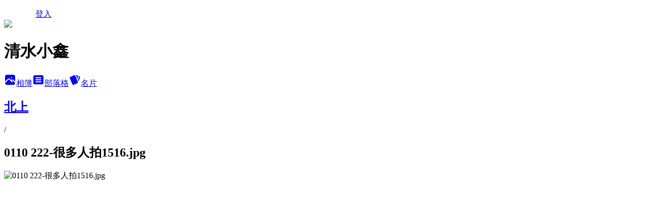

--- FILE ---
content_type: text/html; charset=utf-8
request_url: https://alex8865.pixnet.net/albums/14198689/photos/102859534
body_size: 10033
content:
<!DOCTYPE html><html lang="zh-TW"><head><meta charSet="utf-8"/><meta name="viewport" content="width=device-width, initial-scale=1"/><link rel="preload" href="/logo_pixnet_ch.svg" as="image"/><link rel="preload" as="image" href="https://picsum.photos/seed/alex8865/1200/400"/><link rel="preload" href="https://pimg.1px.tw/alex8865/496c27054d9b7.jpg" as="image"/><link rel="stylesheet" href="/main.css" data-precedence="base"/><link rel="preload" as="script" fetchPriority="low" href="https://static.1px.tw/blog-next/_next/static/chunks/94688e2baa9fea03.js"/><script src="https://static.1px.tw/blog-next/_next/static/chunks/41eaa5427c45ebcc.js" async=""></script><script src="https://static.1px.tw/blog-next/_next/static/chunks/e2c6231760bc85bd.js" async=""></script><script src="https://static.1px.tw/blog-next/_next/static/chunks/94bde6376cf279be.js" async=""></script><script src="https://static.1px.tw/blog-next/_next/static/chunks/426b9d9d938a9eb4.js" async=""></script><script src="https://static.1px.tw/blog-next/_next/static/chunks/turbopack-5021d21b4b170dda.js" async=""></script><script src="https://static.1px.tw/blog-next/_next/static/chunks/ff1a16fafef87110.js" async=""></script><script src="https://static.1px.tw/blog-next/_next/static/chunks/e308b2b9ce476a3e.js" async=""></script><script src="https://static.1px.tw/blog-next/_next/static/chunks/2bf79572a40338b7.js" async=""></script><script src="https://static.1px.tw/blog-next/_next/static/chunks/d3c6eed28c1dd8e2.js" async=""></script><script src="https://static.1px.tw/blog-next/_next/static/chunks/d4d39cfc2a072218.js" async=""></script><script src="https://static.1px.tw/blog-next/_next/static/chunks/6a5d72c05b9cd4ba.js" async=""></script><script src="https://static.1px.tw/blog-next/_next/static/chunks/8af6103cf1375f47.js" async=""></script><script src="https://static.1px.tw/blog-next/_next/static/chunks/60d08651d643cedc.js" async=""></script><script src="https://static.1px.tw/blog-next/_next/static/chunks/3dc6d785adb4c96e.js" async=""></script><script src="https://static.1px.tw/blog-next/_next/static/chunks/ed01c75076819ebd.js" async=""></script><script src="https://static.1px.tw/blog-next/_next/static/chunks/a4df8fc19a9a82e6.js" async=""></script><title>0110 222-很多人拍1516.jpg - 痞客邦</title><meta name="description" content="0110 222-很多人拍1516.jpg"/><meta name="google-adsense-platform-account" content="pub-2647689032095179"/><meta name="fb:app_id" content="101730233200171"/><link rel="canonical" href="https://alex8865.pixnet.net/blog/albums/14198689/photos/102859534"/><meta property="og:title" content="0110 222-很多人拍1516.jpg - 痞客邦"/><meta property="og:description" content="0110 222-很多人拍1516.jpg"/><meta property="og:url" content="https://alex8865.pixnet.net/blog/albums/14198689/photos/102859534"/><meta property="og:image" content="https://pimg.1px.tw/alex8865/496c27054d9b7.jpg"/><meta property="og:image:width" content="1200"/><meta property="og:image:height" content="630"/><meta property="og:image:alt" content="0110 222-很多人拍1516.jpg"/><meta property="og:type" content="article"/><meta name="twitter:card" content="summary_large_image"/><meta name="twitter:title" content="0110 222-很多人拍1516.jpg - 痞客邦"/><meta name="twitter:description" content="0110 222-很多人拍1516.jpg"/><meta name="twitter:image" content="https://pimg.1px.tw/alex8865/496c27054d9b7.jpg"/><link rel="icon" href="/favicon.ico?favicon.a62c60e0.ico" sizes="32x32" type="image/x-icon"/><script src="https://static.1px.tw/blog-next/_next/static/chunks/a6dad97d9634a72d.js" noModule=""></script></head><body><!--$--><!--/$--><!--$?--><template id="B:0"></template><!--/$--><script>requestAnimationFrame(function(){$RT=performance.now()});</script><script src="https://static.1px.tw/blog-next/_next/static/chunks/94688e2baa9fea03.js" id="_R_" async=""></script><div hidden id="S:0"><script id="pixnet-vars">
          window.PIXNET = {
            post_id: 0,
            name: "alex8865",
            user_id: 0,
            blog_id: "148443",
            display_ads: true
          }; 
        </script><div class="relative min-h-screen"><nav class="fixed z-20 w-full bg-orange-500 text-white shadow-sm"><div id="pixnet-navbar-ad-blog_top"></div><div class="container mx-auto flex h-14 max-w-5xl items-center justify-between px-5"><a href="https://www.pixnet.net"><img src="/logo_pixnet_ch.svg" alt="PIXNET Logo"/></a><a href="/auth/authorize" class="!text-white">登入</a></div></nav><div class="container mx-auto max-w-5xl pt-[45px]"><div class="sm:px-4"><div class="bg-muted relative flex flex-col items-center justify-center gap-4 overflow-clip py-10 sm:mt-8 sm:rounded-sm"><img src="https://picsum.photos/seed/alex8865/1200/400" class="absolute inset-0 h-full w-full object-cover"/><div class="absolute inset-0 bg-black/40 backdrop-blur-sm"></div><div class="relative z-10 flex flex-col items-center justify-center gap-4 px-4"><span data-slot="avatar" class="relative flex shrink-0 overflow-hidden rounded-full size-24 shadow"><span data-slot="avatar-fallback" class="bg-muted flex size-full items-center justify-center rounded-full"></span></span><div class="text-center"><h1 class="mb-1 text-2xl font-bold text-white text-shadow-2xs">清水小鑫</h1></div><div class="flex items-center justify-center gap-3"><a href="/albums" data-slot="button" class="inline-flex items-center justify-center gap-2 whitespace-nowrap text-sm font-medium transition-all disabled:pointer-events-none disabled:opacity-50 [&amp;_svg]:pointer-events-none [&amp;_svg:not([class*=&#x27;size-&#x27;])]:size-4 shrink-0 [&amp;_svg]:shrink-0 outline-none focus-visible:border-ring focus-visible:ring-ring/50 focus-visible:ring-[3px] aria-invalid:ring-destructive/20 dark:aria-invalid:ring-destructive/40 aria-invalid:border-destructive bg-primary text-primary-foreground hover:bg-primary/90 h-9 px-4 py-2 has-[&gt;svg]:px-3 cursor-pointer rounded-full"><svg xmlns="http://www.w3.org/2000/svg" width="24" height="24" viewBox="0 0 24 24" fill="currentColor" stroke="none" class="tabler-icon tabler-icon-photo-filled "><path d="M8.813 11.612c.457 -.38 .918 -.38 1.386 .011l.108 .098l4.986 4.986l.094 .083a1 1 0 0 0 1.403 -1.403l-.083 -.094l-1.292 -1.293l.292 -.293l.106 -.095c.457 -.38 .918 -.38 1.386 .011l.108 .098l4.674 4.675a4 4 0 0 1 -3.775 3.599l-.206 .005h-12a4 4 0 0 1 -3.98 -3.603l6.687 -6.69l.106 -.095zm9.187 -9.612a4 4 0 0 1 3.995 3.8l.005 .2v9.585l-3.293 -3.292l-.15 -.137c-1.256 -1.095 -2.85 -1.097 -4.096 -.017l-.154 .14l-.307 .306l-2.293 -2.292l-.15 -.137c-1.256 -1.095 -2.85 -1.097 -4.096 -.017l-.154 .14l-5.307 5.306v-9.585a4 4 0 0 1 3.8 -3.995l.2 -.005h12zm-2.99 5l-.127 .007a1 1 0 0 0 0 1.986l.117 .007l.127 -.007a1 1 0 0 0 0 -1.986l-.117 -.007z"></path></svg>相簿</a><a href="/blog" data-slot="button" class="inline-flex items-center justify-center gap-2 whitespace-nowrap text-sm font-medium transition-all disabled:pointer-events-none disabled:opacity-50 [&amp;_svg]:pointer-events-none [&amp;_svg:not([class*=&#x27;size-&#x27;])]:size-4 shrink-0 [&amp;_svg]:shrink-0 outline-none focus-visible:border-ring focus-visible:ring-ring/50 focus-visible:ring-[3px] aria-invalid:ring-destructive/20 dark:aria-invalid:ring-destructive/40 aria-invalid:border-destructive border bg-background shadow-xs hover:bg-accent hover:text-accent-foreground dark:bg-input/30 dark:border-input dark:hover:bg-input/50 h-9 px-4 py-2 has-[&gt;svg]:px-3 cursor-pointer rounded-full"><svg xmlns="http://www.w3.org/2000/svg" width="24" height="24" viewBox="0 0 24 24" fill="currentColor" stroke="none" class="tabler-icon tabler-icon-article-filled "><path d="M19 3a3 3 0 0 1 2.995 2.824l.005 .176v12a3 3 0 0 1 -2.824 2.995l-.176 .005h-14a3 3 0 0 1 -2.995 -2.824l-.005 -.176v-12a3 3 0 0 1 2.824 -2.995l.176 -.005h14zm-2 12h-10l-.117 .007a1 1 0 0 0 0 1.986l.117 .007h10l.117 -.007a1 1 0 0 0 0 -1.986l-.117 -.007zm0 -4h-10l-.117 .007a1 1 0 0 0 0 1.986l.117 .007h10l.117 -.007a1 1 0 0 0 0 -1.986l-.117 -.007zm0 -4h-10l-.117 .007a1 1 0 0 0 0 1.986l.117 .007h10l.117 -.007a1 1 0 0 0 0 -1.986l-.117 -.007z"></path></svg>部落格</a><a href="https://www.pixnet.net/pcard/148443" data-slot="button" class="inline-flex items-center justify-center gap-2 whitespace-nowrap text-sm font-medium transition-all disabled:pointer-events-none disabled:opacity-50 [&amp;_svg]:pointer-events-none [&amp;_svg:not([class*=&#x27;size-&#x27;])]:size-4 shrink-0 [&amp;_svg]:shrink-0 outline-none focus-visible:border-ring focus-visible:ring-ring/50 focus-visible:ring-[3px] aria-invalid:ring-destructive/20 dark:aria-invalid:ring-destructive/40 aria-invalid:border-destructive border bg-background shadow-xs hover:bg-accent hover:text-accent-foreground dark:bg-input/30 dark:border-input dark:hover:bg-input/50 h-9 px-4 py-2 has-[&gt;svg]:px-3 cursor-pointer rounded-full"><svg xmlns="http://www.w3.org/2000/svg" width="24" height="24" viewBox="0 0 24 24" fill="currentColor" stroke="none" class="tabler-icon tabler-icon-cards-filled "><path d="M10.348 3.169l-7.15 3.113a2 2 0 0 0 -1.03 2.608l4.92 11.895a1.96 1.96 0 0 0 2.59 1.063l7.142 -3.11a2.002 2.002 0 0 0 1.036 -2.611l-4.92 -11.894a1.96 1.96 0 0 0 -2.588 -1.064z"></path><path d="M16 3a2 2 0 0 1 1.995 1.85l.005 .15v3.5a1 1 0 0 1 -1.993 .117l-.007 -.117v-3.5h-1a1 1 0 0 1 -.117 -1.993l.117 -.007h1z"></path><path d="M19.08 5.61a1 1 0 0 1 1.31 -.53c.257 .108 .505 .21 .769 .314a2 2 0 0 1 1.114 2.479l-.056 .146l-2.298 5.374a1 1 0 0 1 -1.878 -.676l.04 -.11l2.296 -5.371l-.366 -.148l-.402 -.167a1 1 0 0 1 -.53 -1.312z"></path></svg>名片</a></div></div></div></div><div class="p-4"><div class="mb-4 flex items-center gap-2"><a href="/albums/14198689" class="text-gray-400 hover:text-gray-500"><h2 class="text-lg font-bold">北上</h2></a><span>/</span><h2 class="text-lg font-bold text-gray-500">0110 222-很多人拍1516.jpg</h2></div><div class="overflow-clip rounded-lg border"><img src="https://pimg.1px.tw/alex8865/496c27054d9b7.jpg" alt="0110 222-很多人拍1516.jpg" class="h-auto w-full rounded-lg object-contain"/></div></div></div></div><section aria-label="Notifications alt+T" tabindex="-1" aria-live="polite" aria-relevant="additions text" aria-atomic="false"></section></div><script>$RB=[];$RV=function(a){$RT=performance.now();for(var b=0;b<a.length;b+=2){var c=a[b],e=a[b+1];null!==e.parentNode&&e.parentNode.removeChild(e);var f=c.parentNode;if(f){var g=c.previousSibling,h=0;do{if(c&&8===c.nodeType){var d=c.data;if("/$"===d||"/&"===d)if(0===h)break;else h--;else"$"!==d&&"$?"!==d&&"$~"!==d&&"$!"!==d&&"&"!==d||h++}d=c.nextSibling;f.removeChild(c);c=d}while(c);for(;e.firstChild;)f.insertBefore(e.firstChild,c);g.data="$";g._reactRetry&&requestAnimationFrame(g._reactRetry)}}a.length=0};
$RC=function(a,b){if(b=document.getElementById(b))(a=document.getElementById(a))?(a.previousSibling.data="$~",$RB.push(a,b),2===$RB.length&&("number"!==typeof $RT?requestAnimationFrame($RV.bind(null,$RB)):(a=performance.now(),setTimeout($RV.bind(null,$RB),2300>a&&2E3<a?2300-a:$RT+300-a)))):b.parentNode.removeChild(b)};$RC("B:0","S:0")</script><script>(self.__next_f=self.__next_f||[]).push([0])</script><script>self.__next_f.push([1,"1:\"$Sreact.fragment\"\n3:I[39756,[\"https://static.1px.tw/blog-next/_next/static/chunks/ff1a16fafef87110.js\",\"https://static.1px.tw/blog-next/_next/static/chunks/e308b2b9ce476a3e.js\"],\"default\"]\n4:I[53536,[\"https://static.1px.tw/blog-next/_next/static/chunks/ff1a16fafef87110.js\",\"https://static.1px.tw/blog-next/_next/static/chunks/e308b2b9ce476a3e.js\"],\"default\"]\n6:I[97367,[\"https://static.1px.tw/blog-next/_next/static/chunks/ff1a16fafef87110.js\",\"https://static.1px.tw/blog-next/_next/static/chunks/e308b2b9ce476a3e.js\"],\"OutletBoundary\"]\n8:I[97367,[\"https://static.1px.tw/blog-next/_next/static/chunks/ff1a16fafef87110.js\",\"https://static.1px.tw/blog-next/_next/static/chunks/e308b2b9ce476a3e.js\"],\"ViewportBoundary\"]\na:I[97367,[\"https://static.1px.tw/blog-next/_next/static/chunks/ff1a16fafef87110.js\",\"https://static.1px.tw/blog-next/_next/static/chunks/e308b2b9ce476a3e.js\"],\"MetadataBoundary\"]\nc:I[63491,[\"https://static.1px.tw/blog-next/_next/static/chunks/2bf79572a40338b7.js\",\"https://static.1px.tw/blog-next/_next/static/chunks/d3c6eed28c1dd8e2.js\"],\"default\"]\n"])</script><script>self.__next_f.push([1,"0:{\"P\":null,\"b\":\"GNVOoHTb9Me2mzjjXS7nK\",\"c\":[\"\",\"albums\",\"14198689\",\"photos\",\"102859534\"],\"q\":\"\",\"i\":false,\"f\":[[[\"\",{\"children\":[\"albums\",{\"children\":[[\"id\",\"14198689\",\"d\"],{\"children\":[\"photos\",{\"children\":[[\"photoId\",\"102859534\",\"d\"],{\"children\":[\"__PAGE__\",{}]}]}]}]}]},\"$undefined\",\"$undefined\",true],[[\"$\",\"$1\",\"c\",{\"children\":[[[\"$\",\"script\",\"script-0\",{\"src\":\"https://static.1px.tw/blog-next/_next/static/chunks/d4d39cfc2a072218.js\",\"async\":true,\"nonce\":\"$undefined\"}],[\"$\",\"script\",\"script-1\",{\"src\":\"https://static.1px.tw/blog-next/_next/static/chunks/6a5d72c05b9cd4ba.js\",\"async\":true,\"nonce\":\"$undefined\"}],[\"$\",\"script\",\"script-2\",{\"src\":\"https://static.1px.tw/blog-next/_next/static/chunks/8af6103cf1375f47.js\",\"async\":true,\"nonce\":\"$undefined\"}]],\"$L2\"]}],{\"children\":[[\"$\",\"$1\",\"c\",{\"children\":[null,[\"$\",\"$L3\",null,{\"parallelRouterKey\":\"children\",\"error\":\"$undefined\",\"errorStyles\":\"$undefined\",\"errorScripts\":\"$undefined\",\"template\":[\"$\",\"$L4\",null,{}],\"templateStyles\":\"$undefined\",\"templateScripts\":\"$undefined\",\"notFound\":\"$undefined\",\"forbidden\":\"$undefined\",\"unauthorized\":\"$undefined\"}]]}],{\"children\":[[\"$\",\"$1\",\"c\",{\"children\":[null,[\"$\",\"$L3\",null,{\"parallelRouterKey\":\"children\",\"error\":\"$undefined\",\"errorStyles\":\"$undefined\",\"errorScripts\":\"$undefined\",\"template\":[\"$\",\"$L4\",null,{}],\"templateStyles\":\"$undefined\",\"templateScripts\":\"$undefined\",\"notFound\":\"$undefined\",\"forbidden\":\"$undefined\",\"unauthorized\":\"$undefined\"}]]}],{\"children\":[[\"$\",\"$1\",\"c\",{\"children\":[null,[\"$\",\"$L3\",null,{\"parallelRouterKey\":\"children\",\"error\":\"$undefined\",\"errorStyles\":\"$undefined\",\"errorScripts\":\"$undefined\",\"template\":[\"$\",\"$L4\",null,{}],\"templateStyles\":\"$undefined\",\"templateScripts\":\"$undefined\",\"notFound\":\"$undefined\",\"forbidden\":\"$undefined\",\"unauthorized\":\"$undefined\"}]]}],{\"children\":[[\"$\",\"$1\",\"c\",{\"children\":[null,[\"$\",\"$L3\",null,{\"parallelRouterKey\":\"children\",\"error\":\"$undefined\",\"errorStyles\":\"$undefined\",\"errorScripts\":\"$undefined\",\"template\":[\"$\",\"$L4\",null,{}],\"templateStyles\":\"$undefined\",\"templateScripts\":\"$undefined\",\"notFound\":\"$undefined\",\"forbidden\":\"$undefined\",\"unauthorized\":\"$undefined\"}]]}],{\"children\":[[\"$\",\"$1\",\"c\",{\"children\":[\"$L5\",[[\"$\",\"script\",\"script-0\",{\"src\":\"https://static.1px.tw/blog-next/_next/static/chunks/3dc6d785adb4c96e.js\",\"async\":true,\"nonce\":\"$undefined\"}],[\"$\",\"script\",\"script-1\",{\"src\":\"https://static.1px.tw/blog-next/_next/static/chunks/ed01c75076819ebd.js\",\"async\":true,\"nonce\":\"$undefined\"}],[\"$\",\"script\",\"script-2\",{\"src\":\"https://static.1px.tw/blog-next/_next/static/chunks/a4df8fc19a9a82e6.js\",\"async\":true,\"nonce\":\"$undefined\"}]],[\"$\",\"$L6\",null,{\"children\":\"$@7\"}]]}],{},null,false,false]},null,false,false]},null,false,false]},null,false,false]},null,false,false]},null,false,false],[\"$\",\"$1\",\"h\",{\"children\":[null,[\"$\",\"$L8\",null,{\"children\":\"$@9\"}],[\"$\",\"$La\",null,{\"children\":\"$@b\"}],null]}],false]],\"m\":\"$undefined\",\"G\":[\"$c\",[]],\"S\":false}\n"])</script><script>self.__next_f.push([1,"9:[[\"$\",\"meta\",\"0\",{\"charSet\":\"utf-8\"}],[\"$\",\"meta\",\"1\",{\"name\":\"viewport\",\"content\":\"width=device-width, initial-scale=1\"}]]\n"])</script><script>self.__next_f.push([1,"d:I[79520,[\"https://static.1px.tw/blog-next/_next/static/chunks/d4d39cfc2a072218.js\",\"https://static.1px.tw/blog-next/_next/static/chunks/6a5d72c05b9cd4ba.js\",\"https://static.1px.tw/blog-next/_next/static/chunks/8af6103cf1375f47.js\"],\"\"]\n10:I[2352,[\"https://static.1px.tw/blog-next/_next/static/chunks/d4d39cfc2a072218.js\",\"https://static.1px.tw/blog-next/_next/static/chunks/6a5d72c05b9cd4ba.js\",\"https://static.1px.tw/blog-next/_next/static/chunks/8af6103cf1375f47.js\"],\"AdultWarningModal\"]\n11:I[69182,[\"https://static.1px.tw/blog-next/_next/static/chunks/d4d39cfc2a072218.js\",\"https://static.1px.tw/blog-next/_next/static/chunks/6a5d72c05b9cd4ba.js\",\"https://static.1px.tw/blog-next/_next/static/chunks/8af6103cf1375f47.js\"],\"HydrationComplete\"]\n12:I[12985,[\"https://static.1px.tw/blog-next/_next/static/chunks/d4d39cfc2a072218.js\",\"https://static.1px.tw/blog-next/_next/static/chunks/6a5d72c05b9cd4ba.js\",\"https://static.1px.tw/blog-next/_next/static/chunks/8af6103cf1375f47.js\"],\"NuqsAdapter\"]\n13:I[82782,[\"https://static.1px.tw/blog-next/_next/static/chunks/d4d39cfc2a072218.js\",\"https://static.1px.tw/blog-next/_next/static/chunks/6a5d72c05b9cd4ba.js\",\"https://static.1px.tw/blog-next/_next/static/chunks/8af6103cf1375f47.js\"],\"RefineContext\"]\n14:I[29306,[\"https://static.1px.tw/blog-next/_next/static/chunks/d4d39cfc2a072218.js\",\"https://static.1px.tw/blog-next/_next/static/chunks/6a5d72c05b9cd4ba.js\",\"https://static.1px.tw/blog-next/_next/static/chunks/8af6103cf1375f47.js\",\"https://static.1px.tw/blog-next/_next/static/chunks/60d08651d643cedc.js\",\"https://static.1px.tw/blog-next/_next/static/chunks/d3c6eed28c1dd8e2.js\"],\"default\"]\n2:[\"$\",\"html\",null,{\"lang\":\"zh-TW\",\"children\":[[\"$\",\"$Ld\",null,{\"id\":\"google-tag-manager\",\"strategy\":\"afterInteractive\",\"children\":\"\\n(function(w,d,s,l,i){w[l]=w[l]||[];w[l].push({'gtm.start':\\nnew Date().getTime(),event:'gtm.js'});var f=d.getElementsByTagName(s)[0],\\nj=d.createElement(s),dl=l!='dataLayer'?'\u0026l='+l:'';j.async=true;j.src=\\n'https://www.googletagmanager.com/gtm.js?id='+i+dl;f.parentNode.insertBefore(j,f);\\n})(window,document,'script','dataLayer','GTM-TRLQMPKX');\\n  \"}],\"$Le\",\"$Lf\",[\"$\",\"body\",null,{\"children\":[[\"$\",\"$L10\",null,{\"display\":false}],[\"$\",\"$L11\",null,{}],[\"$\",\"$L12\",null,{\"children\":[\"$\",\"$L13\",null,{\"children\":[\"$\",\"$L3\",null,{\"parallelRouterKey\":\"children\",\"error\":\"$undefined\",\"errorStyles\":\"$undefined\",\"errorScripts\":\"$undefined\",\"template\":[\"$\",\"$L4\",null,{}],\"templateStyles\":\"$undefined\",\"templateScripts\":\"$undefined\",\"notFound\":[[\"$\",\"$L14\",null,{}],[]],\"forbidden\":\"$undefined\",\"unauthorized\":\"$undefined\"}]}]}]]}]]}]\n"])</script><script>self.__next_f.push([1,"e:null\nf:null\n"])</script><script>self.__next_f.push([1,"16:I[86294,[\"https://static.1px.tw/blog-next/_next/static/chunks/d4d39cfc2a072218.js\",\"https://static.1px.tw/blog-next/_next/static/chunks/6a5d72c05b9cd4ba.js\",\"https://static.1px.tw/blog-next/_next/static/chunks/8af6103cf1375f47.js\",\"https://static.1px.tw/blog-next/_next/static/chunks/3dc6d785adb4c96e.js\",\"https://static.1px.tw/blog-next/_next/static/chunks/ed01c75076819ebd.js\",\"https://static.1px.tw/blog-next/_next/static/chunks/a4df8fc19a9a82e6.js\"],\"HeaderSection\"]\n18:I[27201,[\"https://static.1px.tw/blog-next/_next/static/chunks/ff1a16fafef87110.js\",\"https://static.1px.tw/blog-next/_next/static/chunks/e308b2b9ce476a3e.js\"],\"IconMark\"]\n:HL[\"/main.css\",\"style\"]\n"])</script><script>self.__next_f.push([1,"5:[[\"$\",\"script\",null,{\"id\":\"pixnet-vars\",\"children\":\"\\n          window.PIXNET = {\\n            post_id: 0,\\n            name: \\\"alex8865\\\",\\n            user_id: 0,\\n            blog_id: \\\"148443\\\",\\n            display_ads: true\\n          }; \\n        \"}],[\"$\",\"link\",null,{\"rel\":\"stylesheet\",\"href\":\"/main.css\",\"precedence\":\"base\"}],[\"$\",\"div\",null,{\"className\":\"relative min-h-screen\",\"children\":[\"$L15\",[\"$\",\"div\",null,{\"className\":\"container mx-auto max-w-5xl pt-[45px]\",\"children\":[[\"$\",\"$L16\",null,{\"blog\":{\"blog_id\":\"148443\",\"urls\":{\"blog_url\":\"https://alex8865.pixnet.net/blog\",\"album_url\":\"https://alex8865.pixnet.net/albums\",\"card_url\":\"https://www.pixnet.net/pcard/alex8865\",\"sitemap_url\":\"https://alex8865.pixnet.net/sitemap.xml\"},\"name\":\"alex8865\",\"display_name\":\"清水小鑫\",\"description\":\"生活三兩事,平凡而簡單的生活\",\"visibility\":\"public\",\"freeze\":\"active\",\"default_comment_permission\":\"deny\",\"service_album\":\"enable\",\"rss_mode\":\"auto\",\"taxonomy\":{\"id\":16,\"name\":\"休閒旅遊\"},\"logo\":{\"id\":null,\"url\":\"https://s3.1px.tw/blog/common/avatar/blog_cover_dark.jpg\"},\"logo_url\":\"https://s3.1px.tw/blog/common/avatar/blog_cover_dark.jpg\",\"owner\":{\"sub\":\"838255707924071795\",\"display_name\":\"alex8865\",\"avatar\":\"https://pimg.1px.tw/alex8865/logo/alex8865.png\",\"login_country\":null,\"login_city\":null,\"login_at\":0,\"created_at\":1119962748,\"updated_at\":1765078622},\"socials\":{\"social_email\":null,\"social_line\":null,\"social_facebook\":null,\"social_instagram\":null,\"social_youtube\":null,\"created_at\":null,\"updated_at\":null},\"stats\":{\"views_initialized\":117702,\"views_total\":117757,\"views_today\":2,\"post_count\":0,\"updated_at\":1768405837},\"marketing\":{\"keywords\":null,\"gsc_site_verification\":null,\"sitemap_verified_at\":1768281051,\"ga_account\":null,\"created_at\":1767941329,\"updated_at\":1768281051},\"watermark\":null,\"custom_domain\":null,\"hero_image\":{\"id\":1768446514,\"url\":\"https://picsum.photos/seed/alex8865/1200/400\"},\"widgets\":{\"sidebar1\":[{\"id\":1257606,\"identifier\":\"pixMyPlace\",\"title\":\"個人頭像\",\"sort\":1,\"data\":null},{\"id\":1257608,\"identifier\":\"pixHits\",\"title\":\"參觀人氣\",\"sort\":3,\"data\":null},{\"id\":1257611,\"identifier\":\"pixHotArticle\",\"title\":\"熱門文章\",\"sort\":6,\"data\":[{\"id\":\"23006119\",\"title\":\"尋找清水老房子＿豐山堂\",\"featured\":{\"id\":null,\"url\":\"https://pimg.1px.tw/alex8865/4979dd73d78bb.jpg\"},\"tags\":[],\"published_at\":1232766596,\"post_url\":\"https://alex8865.pixnet.net/blog/posts/23006119\",\"stats\":{\"post_id\":\"23006119\",\"views\":2117,\"views_today\":0,\"likes\":40,\"link_clicks\":0,\"comments\":10,\"replies\":0,\"created_at\":0,\"updated_at\":1768436031}},{\"id\":\"23011118\",\"title\":\"尋找清水老房子＿名宦家\",\"featured\":{\"id\":null,\"url\":\"https://pimg.1px.tw/alex8865/497c0b2ab6ae0.jpg\"},\"tags\":[],\"published_at\":1232872274,\"post_url\":\"https://alex8865.pixnet.net/blog/posts/23011118\",\"stats\":{\"post_id\":\"23011118\",\"views\":1298,\"views_today\":9,\"likes\":0,\"link_clicks\":0,\"comments\":12,\"replies\":0,\"created_at\":0,\"updated_at\":1768436031}},{\"id\":\"24705753\",\"title\":\"台灣賴氏大宗祠\",\"featured\":{\"id\":null,\"url\":\"https://pimg.1px.tw/alex8865/4a68f65bd432c.jpg\"},\"tags\":[],\"published_at\":1248394299,\"post_url\":\"https://alex8865.pixnet.net/blog/posts/24705753\",\"stats\":{\"post_id\":\"24705753\",\"views\":5707,\"views_today\":0,\"likes\":3,\"link_clicks\":0,\"comments\":14,\"replies\":0,\"created_at\":0,\"updated_at\":1768436058}},{\"id\":\"24941750\",\"title\":\"街頭塗鴉大蒐集之五＿尋找SEAZK\",\"featured\":{\"id\":null,\"url\":\"https://pimg.1px.tw/alex8865/4a8e21f60382e.jpg\"},\"tags\":[],\"published_at\":1250964481,\"post_url\":\"https://alex8865.pixnet.net/blog/posts/24941750\",\"stats\":{\"post_id\":\"24941750\",\"views\":1752,\"views_today\":0,\"likes\":0,\"link_clicks\":0,\"comments\":3,\"replies\":0,\"created_at\":0,\"updated_at\":1768436062}},{\"id\":\"25095578\",\"title\":\"張廖家廟｛承祜堂｝－上卷\",\"featured\":{\"id\":null,\"url\":\"https://pimg.1px.tw/alex8865/4ab4b0a32329f.jpg\"},\"tags\":[],\"published_at\":1253341567,\"post_url\":\"https://alex8865.pixnet.net/blog/posts/25095578\",\"stats\":{\"post_id\":\"25095578\",\"views\":1726,\"views_today\":2,\"likes\":0,\"link_clicks\":0,\"comments\":4,\"replies\":0,\"created_at\":0,\"updated_at\":1768436065}},{\"id\":\"25107747\",\"title\":\"張廖家廟{承祜堂}－下卷\",\"featured\":{\"id\":null,\"url\":\"https://pimg.1px.tw/alex8865/4ab80155edde1.jpg\"},\"tags\":[],\"published_at\":1253572925,\"post_url\":\"https://alex8865.pixnet.net/blog/posts/25107747\",\"stats\":{\"post_id\":\"25107747\",\"views\":2084,\"views_today\":1,\"likes\":0,\"link_clicks\":0,\"comments\":2,\"replies\":0,\"created_at\":0,\"updated_at\":1768436065}},{\"id\":\"25117460\",\"title\":\"大肚瑞井村\",\"featured\":{\"id\":null,\"url\":\"https://pimg.1px.tw/alex8865/4abb3db61972f.jpg\"},\"tags\":[],\"published_at\":1253785195,\"post_url\":\"https://alex8865.pixnet.net/blog/posts/25117460\",\"stats\":{\"post_id\":\"25117460\",\"views\":3166,\"views_today\":4,\"likes\":0,\"link_clicks\":0,\"comments\":20,\"replies\":0,\"created_at\":0,\"updated_at\":1768436065}},{\"id\":\"27201526\",\"title\":\"街頭塗鴉大蒐集之十-烏日高鐵站\",\"featured\":{\"id\":null,\"url\":\"https://pimg.1px.tw/alex8865/4a8ec83d7d67d.jpg\"},\"tags\":[],\"published_at\":1285804086,\"post_url\":\"https://alex8865.pixnet.net/blog/posts/27201526\",\"stats\":{\"post_id\":\"27201526\",\"views\":996,\"views_today\":0,\"likes\":0,\"link_clicks\":0,\"comments\":0,\"replies\":0,\"created_at\":0,\"updated_at\":1768436108}},{\"id\":\"29614470\",\"title\":\"鹿港走走逛逛_杉行街~九曲巷\",\"featured\":{\"id\":null,\"url\":\"https://pimg.1px.tw/alex8865/1314343839-52cbaf7bdeceb686867d378bf781616a.jpg\"},\"tags\":[],\"published_at\":1314344146,\"post_url\":\"https://alex8865.pixnet.net/blog/posts/29614470\",\"stats\":{\"post_id\":\"29614470\",\"views\":1362,\"views_today\":0,\"likes\":0,\"link_clicks\":0,\"comments\":6,\"replies\":0,\"created_at\":0,\"updated_at\":1768436147}},{\"id\":\"31242853\",\"title\":\"白沙屯古隧道之旅\",\"featured\":{\"id\":null,\"url\":\"https://pimg.1px.tw/alex8865/1349530322-2116305002.jpg\"},\"tags\":[],\"published_at\":1349561266,\"post_url\":\"https://alex8865.pixnet.net/blog/posts/31242853\",\"stats\":{\"post_id\":\"31242853\",\"views\":180,\"views_today\":0,\"likes\":0,\"link_clicks\":0,\"comments\":0,\"replies\":0,\"created_at\":0,\"updated_at\":1768436184}}]},{\"id\":1257612,\"identifier\":\"pixLatestArticle\",\"title\":\"近期文章\",\"sort\":7,\"data\":[{\"id\":\"46016448\",\"title\":\"日記一則~鑫話連篇\",\"featured\":null,\"tags\":[],\"published_at\":1531727000,\"post_url\":\"https://alex8865.pixnet.net/blog/posts/46016448\",\"stats\":{\"post_id\":\"46016448\",\"views\":40,\"views_today\":0,\"likes\":0,\"link_clicks\":0,\"comments\":0,\"replies\":0,\"created_at\":0,\"updated_at\":0}},{\"id\":\"45977292\",\"title\":\"鑫話連篇\",\"featured\":null,\"tags\":[],\"published_at\":1529929994,\"post_url\":\"https://alex8865.pixnet.net/blog/posts/45977292\",\"stats\":{\"post_id\":\"45977292\",\"views\":44,\"views_today\":0,\"likes\":0,\"link_clicks\":0,\"comments\":0,\"replies\":0,\"created_at\":0,\"updated_at\":0}},{\"id\":\"45964212\",\"title\":\"老實生活，時間寶貴\",\"featured\":null,\"tags\":[],\"published_at\":1529363348,\"post_url\":\"https://alex8865.pixnet.net/blog/posts/45964212\",\"stats\":{\"post_id\":\"45964212\",\"views\":42,\"views_today\":0,\"likes\":0,\"link_clicks\":0,\"comments\":0,\"replies\":0,\"created_at\":0,\"updated_at\":0}},{\"id\":\"45920064\",\"title\":\"是人也是佛\",\"featured\":null,\"tags\":[],\"published_at\":1527323859,\"post_url\":\"https://alex8865.pixnet.net/blog/posts/45920064\",\"stats\":{\"post_id\":\"45920064\",\"views\":17,\"views_today\":0,\"likes\":0,\"link_clicks\":0,\"comments\":0,\"replies\":0,\"created_at\":0,\"updated_at\":0}},{\"id\":\"45753237\",\"title\":\"溝通\",\"featured\":null,\"tags\":[],\"published_at\":1521551453,\"post_url\":\"https://alex8865.pixnet.net/blog/posts/45753237\",\"stats\":{\"post_id\":\"45753237\",\"views\":7,\"views_today\":0,\"likes\":0,\"link_clicks\":0,\"comments\":0,\"replies\":0,\"created_at\":0,\"updated_at\":0}},{\"id\":\"45753159\",\"title\":\"平淡\",\"featured\":null,\"tags\":[],\"published_at\":1521549904,\"post_url\":\"https://alex8865.pixnet.net/blog/posts/45753159\",\"stats\":{\"post_id\":\"45753159\",\"views\":12,\"views_today\":0,\"likes\":0,\"link_clicks\":0,\"comments\":0,\"replies\":0,\"created_at\":0,\"updated_at\":0}},{\"id\":\"45715215\",\"title\":\"生活\",\"featured\":null,\"tags\":[],\"published_at\":1520166095,\"post_url\":\"https://alex8865.pixnet.net/blog/posts/45715215\",\"stats\":{\"post_id\":\"45715215\",\"views\":5,\"views_today\":0,\"likes\":0,\"link_clicks\":0,\"comments\":0,\"replies\":0,\"created_at\":0,\"updated_at\":0}},{\"id\":\"45713460\",\"title\":\"反省\",\"featured\":null,\"tags\":[],\"published_at\":1520080338,\"post_url\":\"https://alex8865.pixnet.net/blog/posts/45713460\",\"stats\":{\"post_id\":\"45713460\",\"views\":8,\"views_today\":0,\"likes\":0,\"link_clicks\":0,\"comments\":0,\"replies\":0,\"created_at\":0,\"updated_at\":0}},{\"id\":\"45711036\",\"title\":\"上善若水\",\"featured\":null,\"tags\":[],\"published_at\":1519978734,\"post_url\":\"https://alex8865.pixnet.net/blog/posts/45711036\",\"stats\":{\"post_id\":\"45711036\",\"views\":10,\"views_today\":0,\"likes\":0,\"link_clicks\":0,\"comments\":0,\"replies\":0,\"created_at\":0,\"updated_at\":0}},{\"id\":\"45709545\",\"title\":\"堅持到底\",\"featured\":null,\"tags\":[],\"published_at\":1519911205,\"post_url\":\"https://alex8865.pixnet.net/blog/posts/45709545\",\"stats\":{\"post_id\":\"45709545\",\"views\":7,\"views_today\":0,\"likes\":0,\"link_clicks\":0,\"comments\":0,\"replies\":0,\"created_at\":0,\"updated_at\":0}}]},{\"id\":1257613,\"identifier\":\"pixLatestComment\",\"title\":\"最新迴響\",\"sort\":8,\"data\":null},{\"id\":1257615,\"identifier\":\"cus193102\",\"title\":\"我的最愛 \",\"sort\":10,\"data\":\"\u003ca href=\\\"http://blog.roodo.com/novel\\\" target=\\\"_blank\\\"\u003e\u003e日光溫暖\u003c\u003c/a\u003e\u003cbr\u003e\\r\\n\\r\\n\\r\\n\u003ca href=\\\"http://www.dcview.com.tw/gallery/\\\" target=\\\"blank\\\"\u003e數位視野\u003c/a\u003e\\r\\n\u003cbr\u003e\\r\\n\u003ca href=\\\"http://www.wretch.cc/blog/spyorange/21297859\\\" target=\\\"blank\\\"\u003e橘子\u003c/a\u003e\\r\\n\u003cbr\u003e\u003ca href=\\\"http://www.8comic.com/html/603.html\\\"\u003e網路漫畫_鐵馬頑童\u003c/a\u003e\\r\\n\u003cbr\u003e\\r\\n\"},{\"id\":1257616,\"identifier\":\"pixCategory\",\"title\":\"文章分類\",\"sort\":11,\"data\":[{\"type\":\"category\",\"id\":\"1929172\",\"name\":\"健康生活\",\"post_count\":28,\"url\":\"https://abc.com\",\"sort\":0},{\"type\":\"category\",\"id\":\"1522113\",\"name\":\"隨手拍\",\"post_count\":13,\"url\":\"https://abc.com\",\"sort\":1},{\"type\":\"category\",\"id\":\"1519519\",\"name\":\"美食行腳\",\"post_count\":2,\"url\":\"https://abc.com\",\"sort\":2},{\"type\":\"category\",\"id\":\"1428502\",\"name\":\"賞桐\",\"post_count\":16,\"url\":\"https://abc.com\",\"sort\":3},{\"type\":\"category\",\"id\":\"1407024\",\"name\":\"生活影像\",\"post_count\":11,\"url\":\"https://abc.com\",\"sort\":4},{\"type\":\"category\",\"id\":\"1402678\",\"name\":\"街頭塗鴉\",\"post_count\":13,\"url\":\"https://abc.com\",\"sort\":5},{\"type\":\"category\",\"id\":\"1362056\",\"name\":\"敢不敢愛?\",\"post_count\":3,\"url\":\"https://abc.com\",\"sort\":6},{\"type\":\"category\",\"id\":\"1360659\",\"name\":\"幸福\",\"post_count\":14,\"url\":\"https://abc.com\",\"sort\":7},{\"type\":\"category\",\"id\":\"1358781\",\"name\":\"關於她\",\"post_count\":11,\"url\":\"https://abc.com\",\"sort\":8},{\"type\":\"category\",\"id\":\"1357768\",\"name\":\"老建築\",\"post_count\":12,\"url\":\"https://abc.com\",\"sort\":9},{\"type\":\"category\",\"id\":\"1356947\",\"name\":\"單車記事\",\"post_count\":35,\"url\":\"https://abc.com\",\"sort\":10},{\"type\":\"category\",\"id\":\"782518\",\"name\":\"攝影心得\",\"post_count\":4,\"url\":\"https://abc.com\",\"sort\":11},{\"type\":\"category\",\"id\":\"1025084\",\"name\":\"家族聚會\",\"post_count\":10,\"url\":\"https://abc.com\",\"sort\":12},{\"type\":\"category\",\"id\":\"782517\",\"name\":\"旅行日記\",\"post_count\":58,\"url\":\"https://abc.com\",\"sort\":13},{\"type\":\"category\",\"id\":\"996985\",\"name\":\"心情朼記\",\"post_count\":47,\"url\":\"https://abc.com\",\"sort\":14}]},{\"id\":1257617,\"identifier\":\"pixArchive\",\"title\":\"文章彙整\",\"sort\":12,\"data\":null}]},\"display_ads\":true,\"display_adult_warning\":false,\"ad_options\":[],\"adsense\":null,\"css_version\":\"202601151108\",\"created_at\":1119962748,\"updated_at\":1231214939}}],\"$L17\"]}]]}]]\n"])</script><script>self.__next_f.push([1,"b:[[\"$\",\"title\",\"0\",{\"children\":\"0110 222-很多人拍1516.jpg - 痞客邦\"}],[\"$\",\"meta\",\"1\",{\"name\":\"description\",\"content\":\"0110 222-很多人拍1516.jpg\"}],[\"$\",\"meta\",\"2\",{\"name\":\"google-adsense-platform-account\",\"content\":\"pub-2647689032095179\"}],[\"$\",\"meta\",\"3\",{\"name\":\"fb:app_id\",\"content\":\"101730233200171\"}],[\"$\",\"link\",\"4\",{\"rel\":\"canonical\",\"href\":\"https://alex8865.pixnet.net/blog/albums/14198689/photos/102859534\"}],[\"$\",\"meta\",\"5\",{\"property\":\"og:title\",\"content\":\"0110 222-很多人拍1516.jpg - 痞客邦\"}],[\"$\",\"meta\",\"6\",{\"property\":\"og:description\",\"content\":\"0110 222-很多人拍1516.jpg\"}],[\"$\",\"meta\",\"7\",{\"property\":\"og:url\",\"content\":\"https://alex8865.pixnet.net/blog/albums/14198689/photos/102859534\"}],[\"$\",\"meta\",\"8\",{\"property\":\"og:image\",\"content\":\"https://pimg.1px.tw/alex8865/496c27054d9b7.jpg\"}],[\"$\",\"meta\",\"9\",{\"property\":\"og:image:width\",\"content\":\"1200\"}],[\"$\",\"meta\",\"10\",{\"property\":\"og:image:height\",\"content\":\"630\"}],[\"$\",\"meta\",\"11\",{\"property\":\"og:image:alt\",\"content\":\"0110 222-很多人拍1516.jpg\"}],[\"$\",\"meta\",\"12\",{\"property\":\"og:type\",\"content\":\"article\"}],[\"$\",\"meta\",\"13\",{\"name\":\"twitter:card\",\"content\":\"summary_large_image\"}],[\"$\",\"meta\",\"14\",{\"name\":\"twitter:title\",\"content\":\"0110 222-很多人拍1516.jpg - 痞客邦\"}],[\"$\",\"meta\",\"15\",{\"name\":\"twitter:description\",\"content\":\"0110 222-很多人拍1516.jpg\"}],[\"$\",\"meta\",\"16\",{\"name\":\"twitter:image\",\"content\":\"https://pimg.1px.tw/alex8865/496c27054d9b7.jpg\"}],[\"$\",\"link\",\"17\",{\"rel\":\"icon\",\"href\":\"/favicon.ico?favicon.a62c60e0.ico\",\"sizes\":\"32x32\",\"type\":\"image/x-icon\"}],[\"$\",\"$L18\",\"18\",{}]]\n"])</script><script>self.__next_f.push([1,"7:null\n"])</script><script>self.__next_f.push([1,":HL[\"https://pimg.1px.tw/alex8865/496c27054d9b7.jpg\",\"image\"]\n:HL[\"/logo_pixnet_ch.svg\",\"image\"]\n17:[\"$\",\"div\",null,{\"className\":\"p-4\",\"children\":[[\"$\",\"div\",null,{\"className\":\"mb-4 flex items-center gap-2\",\"children\":[[\"$\",\"a\",null,{\"href\":\"/albums/14198689\",\"className\":\"text-gray-400 hover:text-gray-500\",\"children\":[\"$\",\"h2\",null,{\"className\":\"text-lg font-bold\",\"children\":\"北上\"}]}],[\"$\",\"span\",null,{\"children\":\"/\"}],[\"$\",\"h2\",null,{\"className\":\"text-lg font-bold text-gray-500\",\"children\":\"0110 222-很多人拍1516.jpg\"}]]}],[\"$\",\"div\",null,{\"className\":\"overflow-clip rounded-lg border\",\"children\":[\"$\",\"img\",null,{\"src\":\"https://pimg.1px.tw/alex8865/496c27054d9b7.jpg\",\"alt\":\"0110 222-很多人拍1516.jpg\",\"className\":\"h-auto w-full rounded-lg object-contain\"}]}]]}]\n15:[\"$\",\"nav\",null,{\"className\":\"fixed z-20 w-full bg-orange-500 text-white shadow-sm\",\"children\":[[\"$\",\"div\",null,{\"id\":\"pixnet-navbar-ad-blog_top\"}],[\"$\",\"div\",null,{\"className\":\"container mx-auto flex h-14 max-w-5xl items-center justify-between px-5\",\"children\":[[\"$\",\"a\",null,{\"href\":\"https://www.pixnet.net\",\"children\":[\"$\",\"img\",null,{\"src\":\"/logo_pixnet_ch.svg\",\"alt\":\"PIXNET Logo\"}]}],[\"$\",\"a\",null,{\"href\":\"/auth/authorize\",\"className\":\"!text-white\",\"children\":\"登入\"}]]}]]}]\n"])</script></body></html>